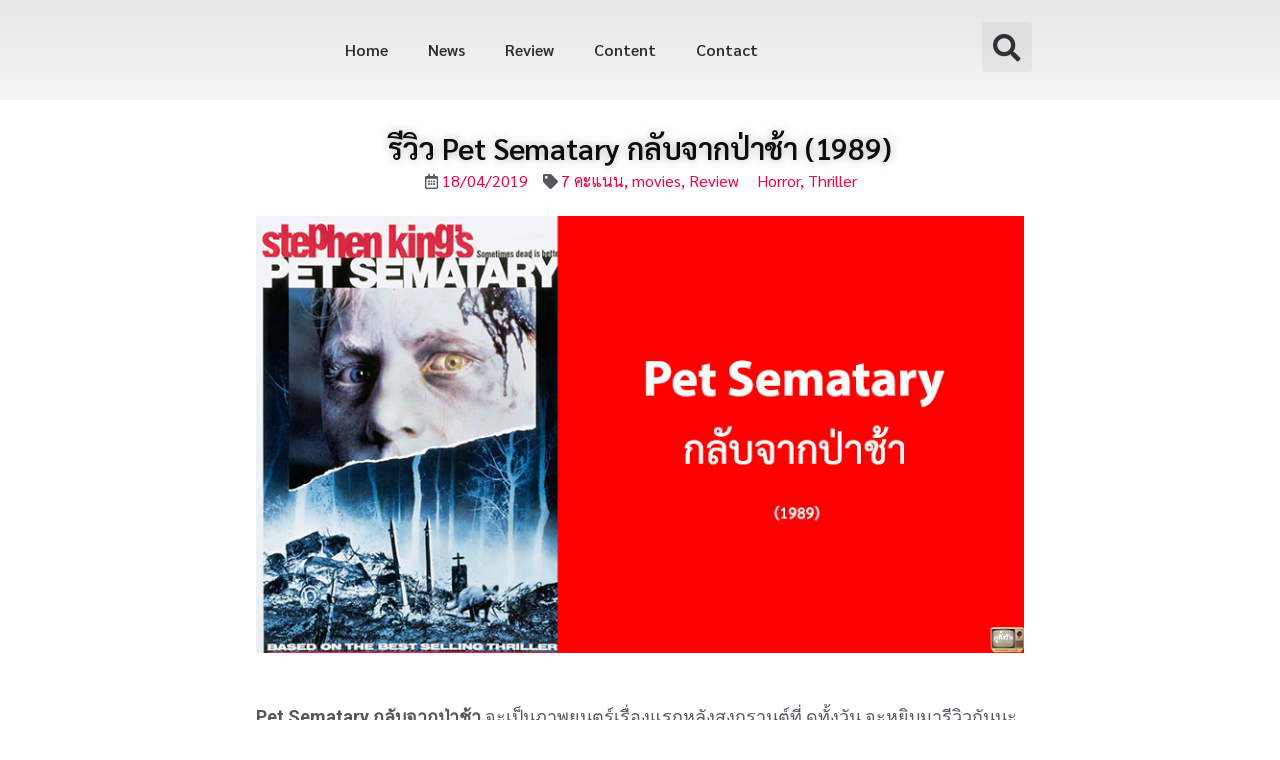

--- FILE ---
content_type: text/html; charset=utf-8
request_url: https://www.google.com/recaptcha/api2/aframe
body_size: 267
content:
<!DOCTYPE HTML><html><head><meta http-equiv="content-type" content="text/html; charset=UTF-8"></head><body><script nonce="tq25UNB-_yfZbLS8NAdI_Q">/** Anti-fraud and anti-abuse applications only. See google.com/recaptcha */ try{var clients={'sodar':'https://pagead2.googlesyndication.com/pagead/sodar?'};window.addEventListener("message",function(a){try{if(a.source===window.parent){var b=JSON.parse(a.data);var c=clients[b['id']];if(c){var d=document.createElement('img');d.src=c+b['params']+'&rc='+(localStorage.getItem("rc::a")?sessionStorage.getItem("rc::b"):"");window.document.body.appendChild(d);sessionStorage.setItem("rc::e",parseInt(sessionStorage.getItem("rc::e")||0)+1);localStorage.setItem("rc::h",'1769068462629');}}}catch(b){}});window.parent.postMessage("_grecaptcha_ready", "*");}catch(b){}</script></body></html>

--- FILE ---
content_type: text/css
request_url: https://www.dotungwan.com/wp-content/cache/autoptimize/css/autoptimize_single_f73b92a1a675f3ff42ebfef36306c91b.css?ver=1681010308
body_size: 694
content:
.elementor-2363 .elementor-element.elementor-element-752576c3:not(.elementor-motion-effects-element-type-background),.elementor-2363 .elementor-element.elementor-element-752576c3>.elementor-motion-effects-container>.elementor-motion-effects-layer{background-color:transparent;background-image:linear-gradient(180deg,#e8e8e8 0%,#f4f4f4 100%)}.elementor-2363 .elementor-element.elementor-element-752576c3{transition:background .3s,border .3s,border-radius .3s,box-shadow .3s;padding:0 60px}.elementor-2363 .elementor-element.elementor-element-752576c3>.elementor-background-overlay{transition:background .3s,border-radius .3s,opacity .3s}.elementor-2363 .elementor-element.elementor-element-d1e3aac .elementor-menu-toggle{margin:0 auto;background-color:rgba(0,0,0,0);border-width:0;border-radius:0}.elementor-2363 .elementor-element.elementor-element-d1e3aac .elementor-nav-menu--main .elementor-item{color:#2a302f;fill:#2a302f;padding-top:40px;padding-bottom:40px}.elementor-2363 .elementor-element.elementor-element-d1e3aac .elementor-nav-menu--main .elementor-item:hover,.elementor-2363 .elementor-element.elementor-element-d1e3aac .elementor-nav-menu--main .elementor-item.elementor-item-active,.elementor-2363 .elementor-element.elementor-element-d1e3aac .elementor-nav-menu--main .elementor-item.highlighted,.elementor-2363 .elementor-element.elementor-element-d1e3aac .elementor-nav-menu--main .elementor-item:focus{color:#c36;fill:#c36}.elementor-2363 .elementor-element.elementor-element-d1e3aac .elementor-nav-menu--main:not(.e--pointer-framed) .elementor-item:before,.elementor-2363 .elementor-element.elementor-element-d1e3aac .elementor-nav-menu--main:not(.e--pointer-framed) .elementor-item:after{background-color:#c36}.elementor-2363 .elementor-element.elementor-element-d1e3aac .e--pointer-framed .elementor-item:before,.elementor-2363 .elementor-element.elementor-element-d1e3aac .e--pointer-framed .elementor-item:after{border-color:#c36}.elementor-2363 .elementor-element.elementor-element-d1e3aac .e--pointer-framed .elementor-item:before{border-width:5px}.elementor-2363 .elementor-element.elementor-element-d1e3aac .e--pointer-framed.e--animation-draw .elementor-item:before{border-width:0 0 5px 5px}.elementor-2363 .elementor-element.elementor-element-d1e3aac .e--pointer-framed.e--animation-draw .elementor-item:after{border-width:5px 5px 0 0}.elementor-2363 .elementor-element.elementor-element-d1e3aac .e--pointer-framed.e--animation-corners .elementor-item:before{border-width:5px 0 0 5px}.elementor-2363 .elementor-element.elementor-element-d1e3aac .e--pointer-framed.e--animation-corners .elementor-item:after{border-width:0 5px 5px 0}.elementor-2363 .elementor-element.elementor-element-d1e3aac .e--pointer-underline .elementor-item:after,.elementor-2363 .elementor-element.elementor-element-d1e3aac .e--pointer-overline .elementor-item:before,.elementor-2363 .elementor-element.elementor-element-d1e3aac .e--pointer-double-line .elementor-item:before,.elementor-2363 .elementor-element.elementor-element-d1e3aac .e--pointer-double-line .elementor-item:after{height:5px}.elementor-2363 .elementor-element.elementor-element-d1e3aac .elementor-nav-menu--dropdown a,.elementor-2363 .elementor-element.elementor-element-d1e3aac .elementor-menu-toggle{color:#000}.elementor-2363 .elementor-element.elementor-element-d1e3aac .elementor-nav-menu--dropdown{background-color:#f2f2f2}.elementor-2363 .elementor-element.elementor-element-d1e3aac .elementor-nav-menu--dropdown a:hover,.elementor-2363 .elementor-element.elementor-element-d1e3aac .elementor-nav-menu--dropdown a.elementor-item-active,.elementor-2363 .elementor-element.elementor-element-d1e3aac .elementor-nav-menu--dropdown a.highlighted,.elementor-2363 .elementor-element.elementor-element-d1e3aac .elementor-menu-toggle:hover{color:#c36}.elementor-2363 .elementor-element.elementor-element-d1e3aac .elementor-nav-menu--dropdown a:hover,.elementor-2363 .elementor-element.elementor-element-d1e3aac .elementor-nav-menu--dropdown a.elementor-item-active,.elementor-2363 .elementor-element.elementor-element-d1e3aac .elementor-nav-menu--dropdown a.highlighted{background-color:#ededed}.elementor-2363 .elementor-element.elementor-element-d1e3aac .elementor-nav-menu--dropdown .elementor-item,.elementor-2363 .elementor-element.elementor-element-d1e3aac .elementor-nav-menu--dropdown .elementor-sub-item{font-size:15px}.elementor-2363 .elementor-element.elementor-element-d1e3aac div.elementor-menu-toggle{color:#000}.elementor-2363 .elementor-element.elementor-element-d1e3aac div.elementor-menu-toggle svg{fill:#000}.elementor-2363 .elementor-element.elementor-element-d1e3aac div.elementor-menu-toggle:hover{color:#c36}.elementor-2363 .elementor-element.elementor-element-d1e3aac div.elementor-menu-toggle:hover svg{fill:#c36}.elementor-2363 .elementor-element.elementor-element-d1e3aac{--nav-menu-icon-size:25px}.elementor-2363 .elementor-element.elementor-element-d741093 .elementor-search-form{text-align:left}.elementor-2363 .elementor-element.elementor-element-d741093 .elementor-search-form__toggle{--e-search-form-toggle-size:50px}.elementor-2363 .elementor-element.elementor-element-d741093:not(.elementor-search-form--skin-full_screen) .elementor-search-form__container{border-radius:0}.elementor-2363 .elementor-element.elementor-element-d741093.elementor-search-form--skin-full_screen input[type=search].elementor-search-form__input{border-radius:0}.elementor-2363 .elementor-element.elementor-element-d741093>.elementor-widget-container{margin:22px 0 0}@media(min-width:768px){.elementor-2363 .elementor-element.elementor-element-1e219c20{width:4.561%}.elementor-2363 .elementor-element.elementor-element-48ef69f9{width:75.439%}.elementor-2363 .elementor-element.elementor-element-2f7b3f3f{width:20%}}@media(max-width:1024px){.elementor-2363 .elementor-element.elementor-element-752576c3{padding:20px}.elementor-2363 .elementor-element.elementor-element-d1e3aac .elementor-nav-menu--main>.elementor-nav-menu>li>.elementor-nav-menu--dropdown,.elementor-2363 .elementor-element.elementor-element-d1e3aac .elementor-nav-menu__container.elementor-nav-menu--dropdown{margin-top:45px !important}}@media(max-width:767px){.elementor-2363 .elementor-element.elementor-element-752576c3{padding:10px 20px}.elementor-2363 .elementor-element.elementor-element-1e219c20{width:50%}.elementor-2363 .elementor-element.elementor-element-48ef69f9{width:35%}.elementor-2363 .elementor-element.elementor-element-d1e3aac .elementor-nav-menu--main>.elementor-nav-menu>li>.elementor-nav-menu--dropdown,.elementor-2363 .elementor-element.elementor-element-d1e3aac .elementor-nav-menu__container.elementor-nav-menu--dropdown{margin-top:35px !important}.elementor-2363 .elementor-element.elementor-element-2f7b3f3f{width:15%}}.elementor-item.has-submenu:not(:hover):not(:focus):not(.elementor-item- active):not(.highlighted):before,.elementor-widget-nav-menu .elementor-nav-menu--main .current-menu-parent:not(.e-- pointer-framed) .elementor-item.has-submenu:not(:hover):not(:focus):not(.elementor-item- active):not(.highlighted):after{opacity:1}

--- FILE ---
content_type: text/css
request_url: https://www.dotungwan.com/wp-content/cache/autoptimize/css/autoptimize_single_8b95a02dc107593ea35ee1dd7ed6b040.css?ver=1681010308
body_size: -154
content:
.elementor-2429 .elementor-element.elementor-element-7556ac77>.elementor-container{min-height:50px}.elementor-2429 .elementor-element.elementor-element-7556ac77>.elementor-container>.elementor-column>.elementor-widget-wrap{align-content:center;align-items:center}.elementor-2429 .elementor-element.elementor-element-7556ac77:not(.elementor-motion-effects-element-type-background),.elementor-2429 .elementor-element.elementor-element-7556ac77>.elementor-motion-effects-container>.elementor-motion-effects-layer{background-color:#f8f3ef}.elementor-2429 .elementor-element.elementor-element-7556ac77{transition:background .3s,border .3s,border-radius .3s,box-shadow .3s;padding:0 5%}.elementor-2429 .elementor-element.elementor-element-7556ac77>.elementor-background-overlay{transition:background .3s,border-radius .3s,opacity .3s}.elementor-2429 .elementor-element.elementor-element-401bbf8b{text-align:center}.elementor-2429 .elementor-element.elementor-element-401bbf8b .elementor-heading-title{color:#000}

--- FILE ---
content_type: text/css
request_url: https://www.dotungwan.com/wp-content/cache/autoptimize/css/autoptimize_single_c7a63e5d8297505400bf2e88e95fe17b.css?ver=1681010308
body_size: 1218
content:
.elementor-2398 .elementor-element.elementor-element-2edb4c16>.elementor-container{max-width:768px}.elementor-2398 .elementor-element.elementor-element-2edb4c16{margin-top:30px;margin-bottom:0;padding:0}.elementor-2398 .elementor-element.elementor-element-1d86bc04>.elementor-widget-wrap>.elementor-widget:not(.elementor-widget__width-auto):not(.elementor-widget__width-initial):not(:last-child):not(.elementor-absolute){margin-bottom:50px}.elementor-2398 .elementor-element.elementor-element-1d86bc04>.elementor-element-populated{margin:0;--e-column-margin-right:0px;--e-column-margin-left:0px;padding:0}.elementor-2398 .elementor-element.elementor-element-6f58fcf1{text-align:center}.elementor-2398 .elementor-element.elementor-element-6f58fcf1 .elementor-heading-title{color:#0c0c0c;font-family:"Sarabun",Sans-serif;font-size:30px;font-weight:600;line-height:1.2em;letter-spacing:-.2px;text-shadow:0px 0px 10px rgba(0,0,0,.3)}.elementor-2398 .elementor-element.elementor-element-c9c354c .elementor-icon-list-items:not(.elementor-inline-items) .elementor-icon-list-item:not(:last-child){padding-bottom:calc(15px/2)}.elementor-2398 .elementor-element.elementor-element-c9c354c .elementor-icon-list-items:not(.elementor-inline-items) .elementor-icon-list-item:not(:first-child){margin-top:calc(15px/2)}.elementor-2398 .elementor-element.elementor-element-c9c354c .elementor-icon-list-items.elementor-inline-items .elementor-icon-list-item{margin-right:calc(15px/2);margin-left:calc(15px/2)}.elementor-2398 .elementor-element.elementor-element-c9c354c .elementor-icon-list-items.elementor-inline-items{margin-right:calc(-15px/2);margin-left:calc(-15px/2)}body.rtl .elementor-2398 .elementor-element.elementor-element-c9c354c .elementor-icon-list-items.elementor-inline-items .elementor-icon-list-item:after{left:calc(-15px/2)}body:not(.rtl) .elementor-2398 .elementor-element.elementor-element-c9c354c .elementor-icon-list-items.elementor-inline-items .elementor-icon-list-item:after{right:calc(-15px/2)}.elementor-2398 .elementor-element.elementor-element-c9c354c .elementor-icon-list-icon i{color:var(--e-global-color-secondary);font-size:15px}.elementor-2398 .elementor-element.elementor-element-c9c354c .elementor-icon-list-icon svg{fill:var(--e-global-color-secondary);--e-icon-list-icon-size:15px}.elementor-2398 .elementor-element.elementor-element-c9c354c .elementor-icon-list-icon{width:15px}body:not(.rtl) .elementor-2398 .elementor-element.elementor-element-c9c354c .elementor-icon-list-text{padding-left:3px}body.rtl .elementor-2398 .elementor-element.elementor-element-c9c354c .elementor-icon-list-text{padding-right:3px}.elementor-2398 .elementor-element.elementor-element-c9c354c .elementor-icon-list-text,.elementor-2398 .elementor-element.elementor-element-c9c354c .elementor-icon-list-text a{color:#f40045}.elementor-2398 .elementor-element.elementor-element-c9c354c>.elementor-widget-container{margin:-47px 0 0;padding:0}.elementor-2398 .elementor-element.elementor-element-1f5b4105{text-align:center}.elementor-2398 .elementor-element.elementor-element-1f5b4105>.elementor-widget-container{margin:-50px 0 0}.elementor-2398 .elementor-element.elementor-element-573bfb01{text-align:left;color:var(--e-global-color-secondary);font-family:"Roboto",Sans-serif;font-size:18px;font-weight:400}.elementor-2398 .elementor-element.elementor-element-25503e98{margin-top:30px;margin-bottom:80px}.elementor-bc-flex-widget .elementor-2398 .elementor-element.elementor-element-6288cbb9.elementor-column .elementor-widget-wrap{align-items:center}.elementor-2398 .elementor-element.elementor-element-6288cbb9.elementor-column.elementor-element[data-element_type="column"]>.elementor-widget-wrap.elementor-element-populated{align-content:center;align-items:center}.elementor-2398 .elementor-element.elementor-element-50ec2c46 .elementor-heading-title{color:#0c0c0c;font-family:"Rubik",Sans-serif;font-size:22px;font-weight:500}.elementor-bc-flex-widget .elementor-2398 .elementor-element.elementor-element-5f3b26fe.elementor-column .elementor-widget-wrap{align-items:center}.elementor-2398 .elementor-element.elementor-element-5f3b26fe.elementor-column.elementor-element[data-element_type="column"]>.elementor-widget-wrap.elementor-element-populated{align-content:center;align-items:center}.elementor-2398 .elementor-element.elementor-element-5f3b26fe>.elementor-element-populated{padding:0}.elementor-2398 .elementor-element.elementor-element-7f4337c1{--alignment:right;--grid-side-margin:20px;--grid-column-gap:20px;--grid-row-gap:0px;--grid-bottom-margin:0px}.elementor-2398 .elementor-element.elementor-element-7f4337c1 .elementor-share-btn{font-size:calc(1px*10)}.elementor-2398 .elementor-element.elementor-element-7f4337c1 .elementor-share-btn__icon{--e-share-buttons-icon-size:1.6em}.elementor-2398 .elementor-element.elementor-element-7f4337c1 .elementor-share-btn__title{font-family:"Rubik",Sans-serif;font-size:16px;font-weight:200}.elementor-2398 .elementor-element.elementor-element-5559775c>.elementor-container{max-width:1400px}.elementor-2398 .elementor-element.elementor-element-5559775c{margin-top:30px;margin-bottom:0}.elementor-2398 .elementor-element.elementor-element-64a3e4fd>.elementor-widget-wrap>.elementor-widget:not(.elementor-widget__width-auto):not(.elementor-widget__width-initial):not(:last-child):not(.elementor-absolute){margin-bottom:10px}.elementor-2398 .elementor-element.elementor-element-64a3e4fd>.elementor-element-populated{padding:0 20px}.elementor-2398 .elementor-element.elementor-element-5ccefb02{--divider-border-style:solid;--divider-color:#000;--divider-border-width:1px}.elementor-2398 .elementor-element.elementor-element-5ccefb02 .elementor-divider-separator{width:135px;margin:0 auto;margin-left:0}.elementor-2398 .elementor-element.elementor-element-5ccefb02 .elementor-divider{text-align:left;padding-top:5px;padding-bottom:5px}.elementor-2398 .elementor-element.elementor-element-5ccefb02 .elementor-divider__text{color:#f40045;font-family:"Rubik",Sans-serif;font-size:14px;font-weight:400}.elementor-2398 .elementor-element.elementor-element-67fec26e .elementor-heading-title{color:#0c0c0c;font-family:"Rubik",Sans-serif;font-size:45px;font-weight:400}.elementor-2398 .elementor-element.elementor-element-47465c1c .elementor-post__meta-data span+span:before{content:"•"}.elementor-2398 .elementor-element.elementor-element-47465c1c{--grid-column-gap:30px;--grid-row-gap:35px}.elementor-2398 .elementor-element.elementor-element-47465c1c .elementor-post__text{margin-top:20px}.elementor-2398 .elementor-element.elementor-element-47465c1c .elementor-post__badge{right:0}.elementor-2398 .elementor-element.elementor-element-47465c1c .elementor-post__card .elementor-post__badge{margin:20px}.elementor-2398 .elementor-element.elementor-element-47465c1c>.elementor-widget-container{margin:50px 0 0}.elementor-2398 .elementor-element.elementor-element-b0172cf>.elementor-container{max-width:1400px}.elementor-2398 .elementor-element.elementor-element-b0172cf{margin-top:30px;margin-bottom:0}.elementor-2398 .elementor-element.elementor-element-6f84197.elementor-column>.elementor-widget-wrap{justify-content:center}.elementor-2398 .elementor-element.elementor-element-6f84197>.elementor-widget-wrap>.elementor-widget:not(.elementor-widget__width-auto):not(.elementor-widget__width-initial):not(:last-child):not(.elementor-absolute){margin-bottom:10px}.elementor-2398 .elementor-element.elementor-element-6f84197>.elementor-element-populated{padding:0 20px}@media(min-width:768px){.elementor-2398 .elementor-element.elementor-element-6288cbb9{width:25%}.elementor-2398 .elementor-element.elementor-element-5f3b26fe{width:75%}}@media(max-width:1024px){.elementor-2398 .elementor-element.elementor-element-2edb4c16{margin-top:100px;margin-bottom:0}.elementor-2398 .elementor-element.elementor-element-1d86bc04>.elementor-element-populated{padding:0 50px 50px}.elementor-2398 .elementor-element.elementor-element-6f58fcf1 .elementor-heading-title{font-size:35px}.elementor-2398 .elementor-element.elementor-element-7f4337c1{--grid-side-margin:25px;--grid-column-gap:25px;--grid-row-gap:25px;--grid-bottom-margin:25px}.elementor-2398 .elementor-element.elementor-element-5559775c{margin-top:0;margin-bottom:0}.elementor-2398 .elementor-element.elementor-element-64a3e4fd>.elementor-element-populated{padding:50px}.elementor-2398 .elementor-element.elementor-element-67fec26e .elementor-heading-title{font-size:35px}.elementor-2398 .elementor-element.elementor-element-b0172cf{margin-top:0;margin-bottom:0}.elementor-2398 .elementor-element.elementor-element-6f84197>.elementor-element-populated{padding:50px}}@media(max-width:767px){.elementor-2398 .elementor-element.elementor-element-2edb4c16{margin-top:50px;margin-bottom:0}.elementor-2398 .elementor-element.elementor-element-1d86bc04>.elementor-element-populated{padding:0 20px}.elementor-2398 .elementor-element.elementor-element-6f58fcf1 .elementor-heading-title{font-size:25px}.elementor-2398 .elementor-element.elementor-element-50ec2c46{text-align:center}.elementor-2398 .elementor-element.elementor-element-5f3b26fe{width:100%}.elementor-2398 .elementor-element.elementor-element-5f3b26fe>.elementor-element-populated{margin:20px 0 0;--e-column-margin-right:0px;--e-column-margin-left:0px}.elementor-2398 .elementor-element.elementor-element-7f4337c1{--alignment:center;--grid-side-margin:25px;--grid-column-gap:25px;--grid-row-gap:25px;--grid-bottom-margin:25px}.elementor-2398 .elementor-element.elementor-element-7f4337c1{--grid-side-margin:25px;--grid-column-gap:25px;--grid-row-gap:25px;--grid-bottom-margin:25px}.elementor-2398 .elementor-element.elementor-element-5559775c{margin-top:100px;margin-bottom:0}.elementor-2398 .elementor-element.elementor-element-64a3e4fd>.elementor-element-populated{padding:0 20px}.elementor-2398 .elementor-element.elementor-element-67fec26e .elementor-heading-title{font-size:25px}.elementor-2398 .elementor-element.elementor-element-b0172cf{margin-top:100px;margin-bottom:0}.elementor-2398 .elementor-element.elementor-element-6f84197>.elementor-element-populated{padding:0 20px}}@media(max-width:1024px) and (min-width:768px){.elementor-2398 .elementor-element.elementor-element-1d86bc04{width:100%}.elementor-2398 .elementor-element.elementor-element-6288cbb9{width:15%}.elementor-2398 .elementor-element.elementor-element-5f3b26fe{width:85%}}